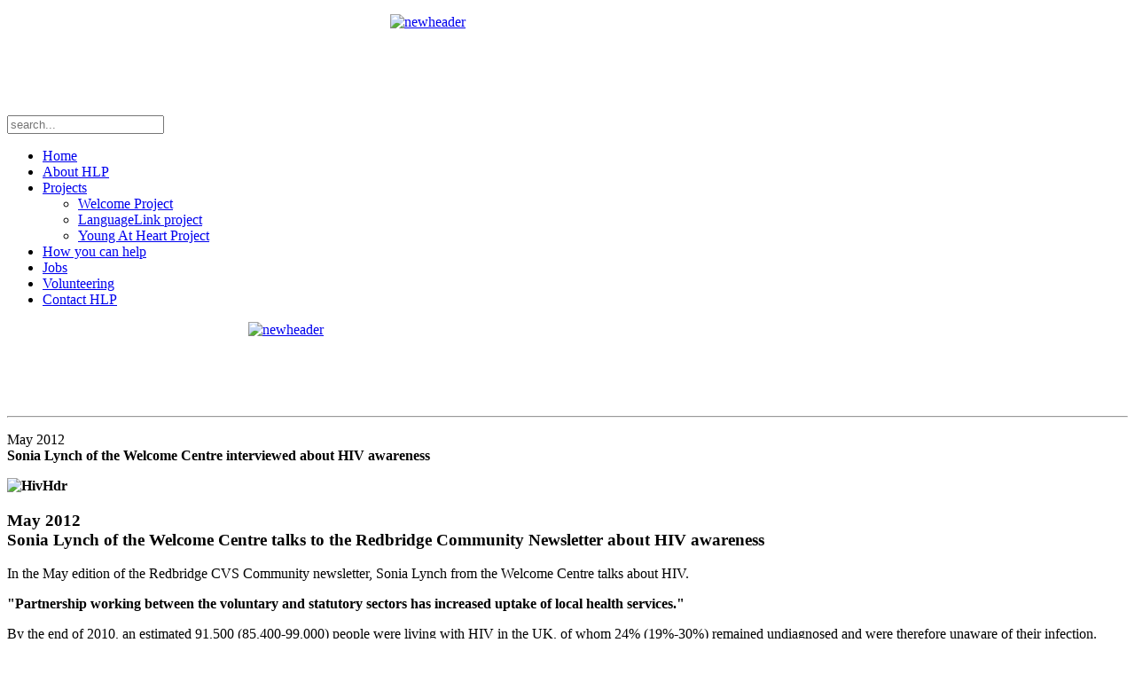

--- FILE ---
content_type: text/html; charset=utf-8
request_url: http://healthylivingprojects.org.uk/latestnews/55-sonia-lynch-talks-about-hiv.html
body_size: 6651
content:
<!DOCTYPE HTML>
<html lang="en-gb" dir="ltr"  data-config='{"twitter":0,"plusone":0,"facebook":0,"style":"hlp"}'>

<head>
<meta charset="utf-8">
<meta http-equiv="X-UA-Compatible" content="IE=edge">
<meta name="viewport" content="width=device-width, initial-scale=1">
<base href="http://healthylivingprojects.org.uk/latestnews/55-sonia-lynch-talks-about-hiv.html" />
	<meta name="keywords" content="Healthy Living Projects, registered,  charity, services, people, Redbridge, East London, Homeless, Parents, Families, Minority Ethnic Groups, Elderly.
homepage, Homelessness, Social Isolation, Getting Older, Children,Families" />
	<meta name="author" content="Administrator" />
	<meta name="description" content="Healthy Living Projects is a registered charity that provides a range of services to the people of Redbridge and East London. Through eight distinct projects we help literally hundreds of people every year, including the Homeless, Parents and Families, Minority Ethnic Groups and the Elderly.
The charity addresses the issues of Homelessness, Social Isolation, Getting Older and Children &amp; Families Minority Ethnic Groups and the Elderly." />
	<meta name="generator" content="Joomla! - Open Source Content Management" />
	<title>Sonia Lynch talks about HIV awareness - Healthy Living Projects</title>
	<link href="http://healthylivingprojects.org.uk/component/search/?Itemid=101&amp;id=55&amp;format=opensearch" rel="search" title="Search Healthy Living Projects" type="application/opensearchdescription+xml" />
	<link href="/templates/yoo_avenue/favicon.ico" rel="shortcut icon" type="image/vnd.microsoft.icon" />
	<link href="http://healthylivingprojects.org.uk/modules/mod_twittergenius/style.css" rel="stylesheet" type="text/css" />
	<script src="/media/jui/js/jquery.min.js?77d0515b17c276195601df9e28ff46a4" type="text/javascript"></script>
	<script src="/media/jui/js/jquery-noconflict.js?77d0515b17c276195601df9e28ff46a4" type="text/javascript"></script>
	<script src="/media/jui/js/jquery-migrate.min.js?77d0515b17c276195601df9e28ff46a4" type="text/javascript"></script>
	<script src="/media/jui/js/bootstrap.min.js?77d0515b17c276195601df9e28ff46a4" type="text/javascript"></script>
	<script type="text/javascript">
jQuery(function($){ initTooltips(); $("body").on("subform-row-add", initTooltips); function initTooltips (event, container) { container = container || document;$(container).find(".hasTooltip").tooltip({"html": true,"container": "body"});} });
	</script>

<link rel="apple-touch-icon-precomposed" href="/templates/yoo_avenue/apple_touch_icon.png">
<link rel="stylesheet" href="/templates/yoo_avenue/styles/hlp/css/theme.css">
<link rel="stylesheet" href="/templates/yoo_avenue/css/custom.css">
<script src="/templates/yoo_avenue/warp/vendor/uikit/js/uikit.js"></script>
<script src="/templates/yoo_avenue/warp/vendor/uikit/js/components/autocomplete.js"></script>
<script src="/templates/yoo_avenue/warp/vendor/uikit/js/components/search.js"></script>
<script src="/templates/yoo_avenue/warp/vendor/uikit/js/components/tooltip.js"></script>
<script src="/templates/yoo_avenue/warp/js/social.js"></script>
<script src="/templates/yoo_avenue/js/theme.js"></script>
</head>

<body class="tm-sidebar-b-right tm-sidebars-1 tm-isblog">

    <div class="tm-page-bg">

        <div class="uk-container uk-container-center">

            <div class="tm-container">

                                <div class="tm-headerbar uk-clearfix uk-hidden-small">

                                        <a class="tm-logo" href="http://healthylivingprojects.org.uk">
	<p><img style="display: block; margin-left: auto; margin-right: auto;" src="/images/header/newheader.jpg" alt="newheader" width="400" height="98" /></p></a>
                    
                                        <div class="tm-search uk-float-right">
                        
<form id="search-87" class="uk-search" action="/" method="post" role="search" data-uk-search="{'source': '/component/search/?tmpl=raw&amp;type=json&amp;ordering=&amp;searchphrase=all', 'param': 'searchword', 'msgResultsHeader': 'Search Results', 'msgMoreResults': 'More Results', 'msgNoResults': 'No results found', flipDropdown: 1}">
	<input class="uk-search-field" type="search" name="searchword" placeholder="search...">
	<input type="hidden" name="task"   value="search">
	<input type="hidden" name="option" value="com_search">
	<input type="hidden" name="Itemid" value="101">
</form>                    </div>
                    
                    
                </div>
                
                                <div class="tm-top-block tm-grid-block">

                                        <nav class="tm-navbar uk-navbar">

                                                <ul class="uk-navbar-nav uk-hidden-small">
<li class="uk-active"><a href="/">Home</a></li><li><a href="/about.html">About HLP</a></li><li class="uk-parent" data-uk-dropdown="{}" aria-haspopup="true" aria-expanded="false"><a href="/projects.html">Projects</a><div class="uk-dropdown uk-dropdown-navbar uk-dropdown-width-3"><div class="uk-grid uk-dropdown-grid"><div class="uk-width-1-3"><ul class="uk-nav uk-nav-navbar"><li><a href="/projects/welcome-project-page.html">Welcome Project </a></li></ul></div><div class="uk-width-1-3"><ul class="uk-nav uk-nav-navbar"><li><a href="/projects/languagelink-project.html">LanguageLink project</a></li></ul></div><div class="uk-width-1-3"><ul class="uk-nav uk-nav-navbar"><li><a href="/projects/young-at-heart-project.html">Young At Heart Project</a></li></ul></div></div></div></li><li><a href="/how-you-can-help.html">How you can help</a></li><li><a href="/jobs.html">Jobs</a></li><li><a href="/volunteering.html">Volunteering</a></li><li><a href="/contact.html">Contact HLP</a></li></ul>                        
                                                <a href="#offcanvas" class="uk-navbar-toggle uk-visible-small" data-uk-offcanvas></a>
                        
                                                <div class="uk-navbar-content uk-navbar-center uk-visible-small"><a class="tm-logo-small" href="http://healthylivingprojects.org.uk">
	<p><img style="display: block; margin-left: auto; margin-right: auto;" src="/images/header/newheader.jpg" alt="newheader" width="720" height="90" /></p></a></div>
                        
                    </nav>
                    
                    
                </div>
                
                
                
                                <div class="tm-middle uk-grid" data-uk-grid-match>

                                        <div class="tm-main uk-width-medium-3-4">

                        
                                                <main class="tm-content">

                            
                            <div id="system-message-container">
</div>
<article class="uk-article tm-article" data-permalink="http://healthylivingprojects.org.uk/10-news/55-sonia-lynch-talks-about-hiv.html">

    
    <div class="tm-article-content ">

        
        
        
        
        
        
        <div>
            
<hr />
<p>May 2012<br /><strong>Sonia Lynch of the Welcome Centre interviewed about HIV awareness<br /></strong></p>
<p><strong><img title="HIV awareness" alt="HivHdr" src="/images/HivHdr.jpg" height="80" width="427" /></strong></p>
 
<h3>May 2012<br />Sonia Lynch of the Welcome Centre talks to the Redbridge Community Newsletter about HIV awareness</h3>
<p>In the May edition of the Redbridge CVS Community newsletter, Sonia Lynch from the Welcome Centre talks about HIV.</p>
<p><strong>"Partnership working between the voluntary and statutory sectors has increased uptake of local health services." </strong></p>
<p><strong></strong>By the end of 2010, an estimated 91,500 (85,400-99,000) people were living with HIV in the UK, of whom 24% (19%-30%) remained undiagnosed and were therefore unaware of their infection. People living with diagnosed HIV in the UK can expect a nearnormal life expectancy, particularly if diagnosed promptly.</p>
<p>There has been a slow but significant decline in the proportion of people diagnosed late over the past decade. Nevertheless, the proportion of late diagnoses remained high in 2010 (50%). These individuals carry a tenfold increased risk of dying within a year of diagnosis, compared to those&nbsp; diagnosed promptly. (Source: Health Protection Agency, 2011).</p>
<p>RedbridgeCVS’ Health Partnerships Project works to help NHS Outer North East London to raise awareness about local health services in Redbridge amongst the voluntary and community sector. Swati Vyas, Health Partnerships Officer at&nbsp; RedbridgeCVS was approached by the HIV testing services offered at Loxford Polyclinic to help them with raising&nbsp; awareness about their services in Redbridge.</p>
<p><img style="margin: 10px; float: left;" alt="hiv picture" src="/images/HLP/hiv_picture.png" height="189" width="386" />Swati organized awareness sessions for different voluntary groups on HIV testing services and this has shown positive results in terms of increase in uptake of these services in Redbridge.</p>
<p>Dawn Edwards, Clinical Nurse Specialist, NHS North East London Community Services shares how it impacted their services “Since January 2011 we have been running an HIV testing clinic at Loxford polyclinic. This service runs every Wednesday from 4pm- 7pm, it is a confidential, walk-in service with results available in 60 seconds.</p>
<p><em>“We have found that working in collaboration with the community and voluntary groups through Swati has been an invaluable experience for both sectors. Working jointly with groups like The Welcome Centre (a group that works with homeless people), Home Start (a group that works with young mothers and their families) and FiveE (a local college) has</em> <em>increased uptake of our service and provides information for people who may not otherwise access healthcare </em><em>services. We very much appreciate the continued support we have received.</em>’</p>
<p><strong>Sonia Lynch, Manager of the Welcome Centre says</strong>, <em>‘We actively seek to work with public statutory health services in </em><em>addressing the needs of the homeless in Redbridge.&nbsp; At the Welcome Centre we see many clients who do not generally access mainstream statutory health services.&nbsp; Over the years we have looked at ways to change this and have established and built links with some statutory health services so that we can actively work together to educate and encourage homeless people to take better care of their health and well being.&nbsp;&nbsp;‘Statutory healthcare providers have </em><em>partnered with us with Swati’s help to deliver classroom-style sessions to homeless clients regarding sexual health and other health related topics. These sessions have proved successful as&nbsp; evidence suggest that clients are taking personal responsibility for their health and well being by independently accessing health clinics outside of our day centre, i.e at the </em><em>Loxford Polyclinic.’</em></p>
<p>Sonia from Home Start shares how the talks conducted for their volunteers were helpful. <em>‘Dawn Edwards, nurse at </em><em>Loxford polyclinic has been to speak to our volunteers on three occasions. She spoke about HIV and AIDS awareness and what happens from testing, counselling, diagnosis and treatment regimes. She also spoke about the services in Redbridge and where people can go if they need help and advice. Volunteers, some of whom did not know much about the subject said they found the talk very informative and enlightening and would be discussing some of the issues with their friends and family. As home visiting volunteers all these issues are relevant to ensuring that they have proper understanding to assist them in supporting families they visit and also personal insight for them in their own daily lives.’</em></p>
<p><em>&nbsp;</em></p>
<p>&nbsp;</p>        </div>

        
        
        
    </div>

        <ul class="uk-pagination">
                <li class="uk-pagination-previous">
            <a href="/10-news/58-hardys-donation-2012.html" title="Prev">
                <i class="uk-icon-arrow-left"></i>
                Prev            </a>
        </li>
        
                <li class="uk-pagination-next">
            <a href="/10-news/21-hlp-wins-pqasso-award.html" title="Next">
                Next                <i class="uk-icon-arrow-right"></i>
            </a>
        </li>
            </ul>
    
    
</article>
                        </main>
                        
                        
                    </div>
                    
                                                                                                    <aside class="tm-sidebar-b uk-width-medium-1-4"><div class="uk-panel uk-panel-box"><h3 class="uk-panel-title">Twitter</h3><div style=""><div style=""><a class="twitter-timeline" data-show-replies="false" data-screen-name="hlpcharity"     data-chrome="Array"  data-border-color="#000000" data-link-color="#87c2ed" href="https://twitter.com/hlpcharity" data-theme="light" data-widget-id="hlpcharity">Tweets by @hlpcharity</a></div></div><script>!function(d,s,id){var js,fjs=d.getElementsByTagName(s)[0],p=/^http:/.test(d.location)?"http":"https";if(!d.getElementById(id)){js=d.createElement(s);js.id=id;js.src=p+"://platform.twitter.com/widgets.js";fjs.parentNode.insertBefore(js,fjs);}}(document,"script","twitter-wjs");</script><div style="margin-left: 10px; text-align: center; font-size: 10px; color: #999999;"><p><a style="color: #999999;" href="http://www.huntersspeak.com/" title="Deer Hunting">Deer Hunting</a></p></div></div>
<div class="uk-panel uk-panel-box">
	<p style="text-align: center;"><a href="/how-you-can-help.html"><img src="/images/HLP/donate4.jpg" alt="donate4" /></a></p></div></aside>
                                        
                </div>
                
                                <section class="tm-bottom-a uk-grid tm-grid-block" data-uk-grid-match="{target:'> div > .uk-panel'}">
<div class="uk-width-1-1"><div class="uk-panel uk-panel-box  -csshlpfooter">
	<p><strong>Healthy Living Projects is supported by many generous sponsors including :-</strong></p>
<p>Funders</p>
<p>&nbsp;<a href="https://www.redbridge.gov.uk/" target="_blank" rel="noopener noreferrer" title="Redbridge"><img src="/images/logos/redbridge_logo_70.jpg" alt="redbridge logo 70" width="179" height="70" /></a>&nbsp; &nbsp;&nbsp;<a href="https://www.londoncatalyst.org.uk/" target="_blank" rel="noopener noreferrer" title="London Catalyst"><img src="/images/logos/london_catalyst.png" alt="london catalyst" width="352" height="50" /></a>&nbsp;&nbsp; &nbsp;&nbsp;<a href="https://garfieldweston.org/" target="_blank" rel="noopener noreferrer" title="Garfield Weston"><img src="/images/logos/garfield_weston.png" alt="garfield weston" width="268" height="60" /></a>&nbsp; <a href="https://vintnershall.co.uk/charity/" target="_blank" rel="noopener noreferrer" title="Vintners Charity"><img src="/images/logos/vintners.png" alt="vintners" width="287" height="60" /></a>&nbsp;&nbsp;</p>
<p>Supporters</p>
<p>&nbsp; <a href="http://www.bigyellow.co.uk/store/Ilford-self-storage" target="_blank" rel="noopener noreferrer" title="Big Yellow Ilford Self Storage"><img src="/images/logos/Bigyellowlogo80.jpg" alt="Bigyellowlogo80" width="60" height="60" />&nbsp; </a><a href="https://www.waitrose.com/" target="_blank" rel="noopener noreferrer" title="Waitrose"><img src="/images/logos/waitrose.jpg" alt="waitrose" width="159" height="45" /></a>&nbsp;<a href="https://www.nandos.co.uk/" target="_blank" rel="noopener noreferrer" title="Nandos"><img src="/images/logos/nandos.png" alt="nandos" width="189" height="60" /></a>&nbsp;<a href="https://www.marksandspencer.com/" target="_blank" rel="noopener noreferrer" title="M&amp;S"><img src="/images/logos/ms.png" alt="ms" width="110" height="60" /></a>&nbsp;<a href="https://www.greggs.co.uk/" target="_blank" rel="noopener noreferrer" title="Greggs"><img src="/images/logos/greggs2.png" alt="greggs2" width="192" height="40" /></a>&nbsp;<a href="https://www.sainsburys.co.uk/" target="_blank" rel="noopener noreferrer" title="Sainsburys"><img src="/images/logos/sainsburys.png" alt="sainsburys" width="208" height="60" /></a>&nbsp; <a href="https://www.tesco.com/" target="_blank" rel="noopener noreferrer" title="Tesco"><img src="/images/logos/tesco.png" alt="tesco" width="143" height="60" /></a>&nbsp; &nbsp;&nbsp;</p>
<div>&nbsp;</div></div></div>
</section>
                
                                <div class="tm-block-bottom">

                                        <section class="tm-bottom-b uk-grid tm-grid-block" data-uk-grid-match="{target:'> div > .uk-panel'}">
<div class="uk-width-1-1"><div class="uk-panel uk-panel-box  -csshlpfooter">
	<h2>Healthy Living Projects</h2>
<p><strong>The Welcome Centre</strong>, 2-6 St Marys Road, Ilford, Essex, IG1 1QX<br />Tel. - 020 8514 3283</p>
<p><strong>Head Office</strong>, 322 High Road, Ilford, Essex, IG1 1QP<br />Tel. - 020 8478 6478<br /><a href="/component/contact/contact/4-uncategorised/8.html?Itemid=249" style="background-color: #f0f0f0;"></a></p>
<p><a href="/component/contact/contact/4-uncategorised/8.html?Itemid=249" style="background-color: #f0f0f0;">Email Healthy Living Projects</a></p>
<p>&nbsp;</p>
<hr />
<div>Copyright © 2012-2023 Healthy Living Projects. All Rights Reserved.</div></div></div>
</section>
                    
                    
                                        <footer class="tm-footer">

                                                <a class="tm-totop-scroller" data-uk-smooth-scroll href="#"></a>
                        
                        
                    </footer>
                    
                </div>
                
            </div>

        </div>

    </div>

    <!-- Start of StatCounter Code for Joomla -->
<script type="text/javascript">
var sc_project=8878109; 
var sc_invisible=1; 
var sc_security="c66004d7"; 
var sc_https=1; 
var scJsHost = (("https:" == document.location.protocol) ?
"https://secure." : "http://www.");
document.write("<sc"+"ript type='text/javascript' src='" +
scJsHost+
"statcounter.com/counter/counter.js'></"+"script>");
</script>
<noscript><div class="statcounter"><a title="joomla
analytics" href="http://statcounter.com/joomla/"
target="_blank"><img class="statcounter"
src="http://c.statcounter.com/8878109/0/c66004d7/1/"
alt="joomla analytics"></a></div></noscript>
<!-- End of StatCounter Code for Joomla -->
        <div id="offcanvas" class="uk-offcanvas">
        <div class="uk-offcanvas-bar"><ul class="uk-nav uk-nav-offcanvas">
<li class="uk-active"><a href="/">Home</a></li><li><a href="/about.html">About HLP</a></li><li class="uk-parent"><a href="/projects.html">Projects</a><ul class="uk-nav-sub"><li><a href="/projects/welcome-project-page.html">Welcome Project </a></li><li><a href="/projects/languagelink-project.html">LanguageLink project</a></li><li><a href="/projects/young-at-heart-project.html">Young At Heart Project</a></li></ul></li><li><a href="/how-you-can-help.html">How you can help</a></li><li><a href="/jobs.html">Jobs</a></li><li><a href="/volunteering.html">Volunteering</a></li><li><a href="/contact.html">Contact HLP</a></li></ul></div>
    </div>
    
</body>
</html>